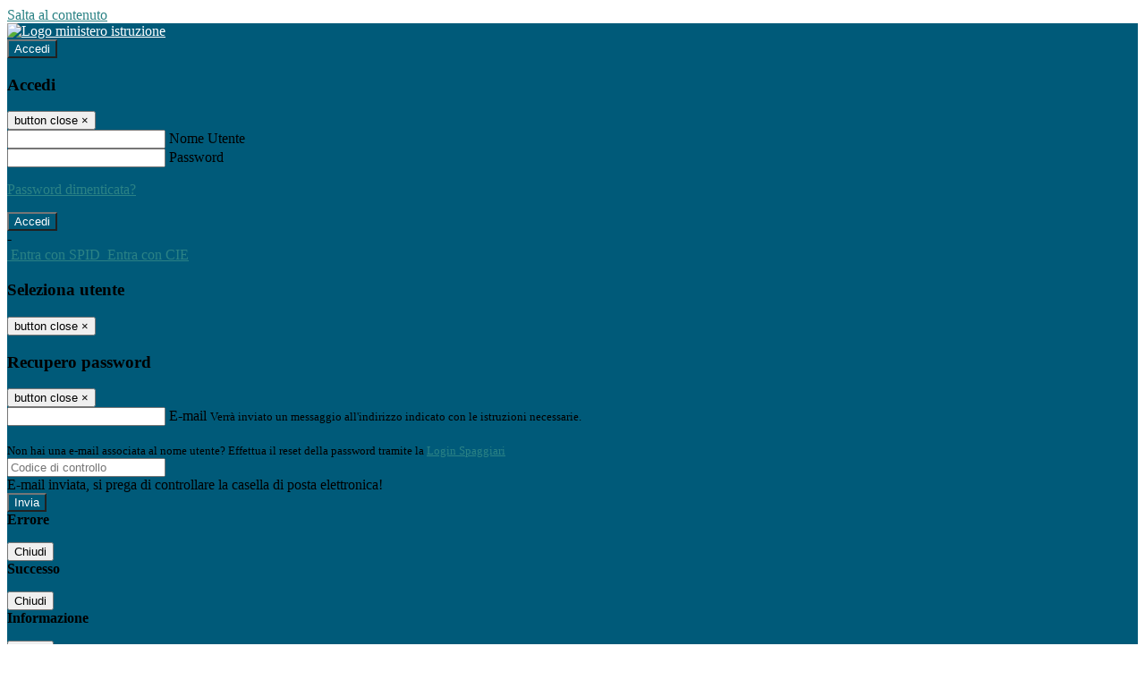

--- FILE ---
content_type: text/html; charset=UTF-8
request_url: https://www.isversari.edu.it/pagine/scrutini-primo-trimestre-2bs
body_size: 12402
content:

<!DOCTYPE html>
<html lang="it">
<head>
<title>Scrutini primo trimestre 2BS | ISTITUTO D&#039;ISTRUZIONE SUPERIORE IRIS VERSARI</title>
<meta http-equiv="Content-Type" content="text/html; charset=UTF-8">
<meta name="viewport" content="width=device-width, initial-scale=1, shrink-to-fit=no">
<meta name="title" content="Scrutini primo trimestre 2BS | ISTITUTO D&#039;ISTRUZIONE SUPERIORE IRIS VERSARI">
<meta name="description" content="Scrutini primo trimestre 2BS">
<meta name="keywords" content="">
<meta name="pvw-sede_codice" content="MIII0036">
<meta name="category" content="Education">


<meta property="og:locale" content="it">
<meta property="og:type" content="article">
<meta property="og:title" content="Scrutini primo trimestre 2BS">
<meta property="og:description" content="Scrutini primo trimestre 2BS">
<meta property="og:image" content="">



<link rel="icon" href="https://scaling.spaggiari.eu/MIII0036/favicon/5839.png&amp;rs=%2FtccTw2MgxYfdxRYmYOB6AaWDwig7Mjl0zrQBslusFLrgln8v1dFB63p5qTp4dENr3DeAajXnV%2F15HyhNhRR%2FG8iNdqZaJxyUtaPePHkjhBWQioJKGUGZCYSU7n9vRa%2FmjC9hNCI%2BhCFdoBQkMOnT4UzIQUf8IQ%2B8Qm0waioy5M%3D">
<link rel="apple-touch-icon" href="https://scaling.spaggiari.eu/MIII0036/favicon/5839.png&amp;rs=%2FtccTw2MgxYfdxRYmYOB6AaWDwig7Mjl0zrQBslusFLrgln8v1dFB63p5qTp4dENr3DeAajXnV%2F15HyhNhRR%2FG8iNdqZaJxyUtaPePHkjhBWQioJKGUGZCYSU7n9vRa%2FmjC9hNCI%2BhCFdoBQkMOnT4UzIQUf8IQ%2B8Qm0waioy5M%3D">

<link rel="stylesheet" href="/pvw2/css/bootstrap-italia.min.css?v=20260130">
<link rel="stylesheet" href="/pvw2/css/font-awesome.css?v=20260130">
<link rel="stylesheet" href="/pvw2/css/xfonts.css?v=20260130">
<link rel="stylesheet" href="/pvw2/css/common.css?v=20260130">
<link rel="stylesheet" href="/pvw2/css/spid.css?v=20260130">
<link rel="stylesheet" href="/commons/lib/jsx/jQuery/plugins/realperson/jquery.realperson.css?v=20260130">

<style>
body
{
font-family: 'Titillium';
background-color: #FFFFFF;
}



a, a:hover
{
color: #2B8285;
}

.form-check [type="checkbox"]:checked + label::after
{
border-color: #333;
background-color: #333;
color: #fff;
}

.login_bg
{
background-color: #005A79;
}

.login_text, .login_text:hover
{
color: #FFFFFF;
}

.logo_bg
{
background-color: #005A79;
}

.logo_text, .logo_text:hover
{
color: #FFFFFF;
}

.menu_bg
{
background-color: #2B8285;
}

.menu_text, .menu_text:hover
{
color: #FFFFFF;
}

.footer_bg
{
background-color: #005A79;
}

.footer_text, .footer_text:hover
{
color: #FFFFFF;
}

.primario_text, .primario_text:hover
{
color: #000000;
}

.secondario_text, .secondario_text:hover
{
color: #333333;
}


/*===================================================*/
/* Personalizzazione Sfondo Testata / Menù / Footer */
/*=================================================*/

.it-header-wrapper .it-header-slim-wrapper {
background: #005A79;
}

.it-header-slim-wrapper .it-header-slim-wrapper-content a {
color: #FFFFFF;
}

.it-header-slim-wrapper .it-header-slim-wrapper-content .modal a {
color: #2B8285;
}

.it-header-slim-wrapper .it-header-slim-wrapper-content a .icon {
fill: #FFFFFF;
}

.it-header-wrapper .it-header-center-wrapper {
background-color: #005A79!important;
}

.it-header-center-wrapper .it-header-center-content-wrapper .it-brand-wrapper a {
color: #FFFFFF;
}

.it-header-wrapper .it-header-navbar-wrapper {
background: #2B8285;
}

.navbar .navbar-collapsable .navbar-nav li a.nav-link {
color: #FFFFFF;
}

.navbar .navbar-collapsable .navbar-nav li a.nav-link.dropdown-toggle svg {
fill: #FFFFFF;
}

.it-header-wrapper .it-header-navbar-wrapper .custom-navbar-toggler svg
{
fill: #FFFFFF;
}



/*==========================================*/
/* Sezione Footer */
/*==========================================*/

.it-footer .it-footer-main {
background-color: #005A79;
}

.it-footer-main
{
font-family: "Titillium"!important;
color: #FFFFFF;
}

.it-footer-main h3{
color: #FFFFFF;
}

.it-footer-main a{
color: #FFFFFF;
}


/*==========================================*/
/* Login / Social */
/*==========================================*/

.it-header-slim-wrapper .it-header-slim-wrapper-content .header-slim-right-zone .it-access-top-wrapper button {
background: #005A79;
color: #FFFFFF;
}

.it-header-slim-wrapper .it-header-slim-wrapper-content .header-slim-right-zone .it-access-top-wrapper input {
background: #005A79;
color: #FFFFFF;
}

.it-header-slim-wrapper .it-header-slim-wrapper-content .header-slim-right-zone .it-access-top-wrapper button:hover {
background: #005A79;
}

.it-header-slim-wrapper .it-header-slim-wrapper-content .header-slim-right-zone .link-list-wrapper ul li a span {
color: #333;
}

.it-nav-wrapper .it-header-center-wrapper .it-header-center-content-wrapper .it-right-zone {
color: #FFFFFF;
}

.it-nav-wrapper .it-header-center-wrapper .it-header-center-content-wrapper .it-right-zone .it-socials ul .icon {
fill: #FFFFFF;
}

.it-nav-wrapper .it-header-center-wrapper .it-header-center-content-wrapper .it-right-zone .it-socials ul li a:hover .icon {
fill: #005A79;
}

img.avatar-profile {
border: 2px solid #005A79;
}

/*==========================================*/
/* Login Modal Form */
/*==========================================*/

.modal-dialog .modal-content .md-form label.active {
color: #005A79;
}

.modal-dialog .modal-content .btn.color-box {
color: #FFFFFF;
}

.modal-dialog .modal-content .color-box {
background: #005A79!important;
}

.modal-dialog .modal-content .btn .fab {
color: #005A79!important;
}


/*==========================================*/
/* Logo - Intestazione*/
/*==========================================*/
.it-brand-wrapper .testo_t1, .it-brand-wrapper .testo_t2, .it-brand-wrapper .testo_t3
{
font-family: 'Titillium';
color: #FFFFFF;
}


/*==========================================*/
/* Menu di navigazione*/
/*==========================================*/

.it-header-navbar-wrapper .link-list-wrapper ul li a span {
color: #000000!important;
}

.it-header-navbar-wrapper .link-list-wrapper ul li a:hover span {
color: #000000!important;
}

.it-header-wrapper .it-nav-wrapper .it-header-navbar-wrapper.sticky
{
background-color: #2B8285;
}

.navbar .dropdown-menu
{
background-color: #FFFFFF;
}

.navbar .dropdown-menu::before {
background-color: #FFFFFF;
}


/*==========================================*/
/* Sezione News */
/*==========================================*/

.sezione-notizie .card .card-body h3.card-title {
color: #000000;
}

.sezione-notizie a.read-more {
color: #333333;
}

.sezione-notizie .card .card-body h3 a {
color: #000000;
}

.sezione-notizie .card .card-body h3 a:hover {
color: #000000;
}

.sezione-notizie .card .card-body p {
font-family: "Titillium";
}

.sezione-notizie .card .card-body p {
color: #333333;
}

.sezione-notizie .card:hover
{
outline: 3px solid #2B8285;
}


/*==========================================*/
/* Sezione news a scorrimento */
/*==========================================*/

.sezione-scorrimento .card .card-body h3 a
{
color: #000000;
}


/*==========================================*/
/* Widgets */
/*==========================================*/

#amministrativo .sezione-ammin:hover
{
outline: 3px solid #2B8285;
}

.sezione-widgets .widget:hover, .sezione-widgets .widget-servizi:hover
{
outline: 3px solid #2B8285;
}


/*==========================================*/
/* Eventi */
/*==========================================*/

.planning-calendar {
font-family: "Titillium";
}

.planning-day-listed:focus {
background-color: #005A79;
}

.planning-day.planning-day-today {
background-color: #005A79;
}

.latest-news-feed .latest-news-feed-header{
background-color: #005A79;
color: #FFFFFF;
}

.latest-news-feed .latest-news-feed-body h3 a,
.latest-news-feed .latest-news-feed-body h3 a:hover{
color: #000000;
font-family: "Titillium";
}

.planning-day.planning-day-today .planning-day-num
{
color: #FFFFFF;
}

.planning-day.planning-day-listed.focus--mouse .planning-day-num
{
color: #FFFFFF;
}

.planning-day.planning-day-listed:focus .planning-day-num
{
color: #FFFFFF;
}

/*==========================================*/
/* Back to top */
/*==========================================*/

.back-to-top, .back-to-top:hover {
background: #005A79;
}

.icon-light {
fill: #FFFFFF !important;
}

/*==========================================*/
/* Breadcrumb & Bottone Scarica Visualizza */
/*==========================================*/

.breadcrumb-container .breadcrumb .breadcrumb-item.active a {
color: #000000;
}

.breadcrumb-container .breadcrumb .breadcrumb-item a {
color: #333;
}


.btn-warning {
color: #fff!important;
background-color: #005A79;
border-color: #005A79;
}

.btn-warning:hover {
color: #fff!important;
background-color: #3f3e3e;
border-color: #3f3e3e;
}

/*==========================================*/
/* Pagina Semplice */
/*==========================================*/

.contenuto-sito h1
{
color: #000000;
}

.contenuto-sito p a {
color: #2B8285;
}

/*==========================================*/
/* Gruppo di Pagine */
/*==========================================*/

.contenuto-sito .section-gruppo-pagina .content-index--menu ul.lv1 li.list-element.lv1>.media {
background-color: #005A79;
color: #FFFFFF!important;
border-bottom: 0px;
}

.contenuto-sito .section-gruppo-pagina .content-index--menu ul.lv1 li.list-element.lv1>.media a {
color: #FFFFFF!important;
border-bottom: 0px;
}


/*==========================================*/
/* Panoramica */
/*==========================================*/

.contenuto-sito.contenuto-panoramica .section_title
{
background: #2B8285;
}

.contenuto-sito.contenuto-panoramica h1, .contenuto-sito.contenuto-panoramica p
{
color: #FFFFFF;
}


/*==========================================*/
/* Schede / Servizi */
/*==========================================*/

.contenuto-schede-index .section_title
{
background: #2B8285;
}

.contenuto-schede-index .section_title h1, .contenuto-schede-index .section_title p
{
color: #FFFFFF;
}


/*==========================================*/
/* News */
/*==========================================*/
.contenuto-sito .pagina .card.card-big .flag-icon{
background: #005A79;
}

.contenuto-sito .pagina .card.border-left-card {
border-left: 5px solid #005A79;
}

.contenuto-sito .pagina .card.card-big .card-body p{
font-family: "Titillium",Geneva,Tahoma,sans-serif;
}


/*==========================================*/
/* Amministrazione / Albo */
/*==========================================*/

.amministrazione-trasparente .indice .categorie li.categorie-item.titolo_trasparenza {
background-color: #005A79!important;
}

.amministrazione-trasparente .indice .categorie li.categorie-item.titolo_trasparenza label{
color: #FFFFFF!important;
}

.amministrazione-trasparente .indice .categorie li.categorie-item.oggetto_trasparenza a{
color: #000000;
}

.badge-light{
color: #FFFFFF;
background-color: #005A79;
}

/* Colonna DX*/

.amministrazione-trasparente .trasparenza-content .tabella-ricerca .search-table2 button{
border: 1px solid #ddd;
background: #fff;
}

.amministrazione-trasparente .trasparenza-content #box-search {
border: 1px solid #ddd;
background: #fff;
}

.amministrazione-trasparente .trasparenza-content #box-categoria {
border: 1px solid #ddd;
background: #fff;
}

.amministrazione-trasparente .trasparenza-content #box-search .form_sez_trasparenza {
color: #767676!important;
}

.amministrazione-trasparente .trasparenza-content #box-categoria .select_trasparenza {
color: #333333;
}


/*==========================================*/
/* Pagina Speciale 1 */
/*==========================================*/

.tabella-standard #testata-tabella, .tabella-standard2 #testata-tabella
{
background:#005A79;
color:#FFFFFF;
}

table .odd{
background:#f9f9f9;
}
table .even{
background:#eee;
}

.tabella #testata-tabella{
background:#005A79;
color:white;
}

.tabella td, .tabella th{
border: 1px solid #fff;
}

span.orari-precise {
color: #333;
}

span.docente-attivo {
color: #333;
}

#serbatoio-pon #testata-serbatoio {
background:#005A79;
color:white;
}

#serbatoio-pon td, #serbatoio-pon th{
border: 1px solid #ccc;
}

/*==========================================*/
/* Pagina Speciale 2: Galleria Video; */
/*==========================================*/

.contenuto-sito .boxvideo {
background-color: #eee;
}

.contenuto-sito .box-video{
background: #fff;
box-shadow: 0 1px 1px rgba(0, 0, 0, 0.15);
}

.video-card-slide .it-video-card-slide {
border: 1px solid #e3e4e6;
}

.video-card-slide .it-video-card-slide .owl-nav button{
background-color: #005A79;
color: #fff;
}

.video-card-slide .it-video-card-slide .owl-dots .owl-dot {
background: #005A79;
}

/*==========================================*/
/* Pagina Speciale 3: Contatti */
/*==========================================*/

.sezione-contatti {
border: 1px solid #e3e3e3;
background-color: #f5f5f5;
}

.sezione-contatti .contact-dati .unico-info p{
color: #000000;
}

.sezione-contatti .contact-dati .unico-info a{
color: #000;
}

.sezione-contatti .card:after {
background-color: #fff;
}

.sezione-contatti .title-contact h3 {
color: #000000;
}

.sezione-contatti .form-group .input-group-text {
color: #495057;
background-color: #e9ecef;
border: 1px solid #ced4da;
border-radius: .25rem;
}

.sezione-contatti .form-group .input-group input {
border-top: 1px solid #f5f5f5;
}

.sezione-contatti .card-body .send-button .btn-rounded {
color: #333333;
background-color: #005A79;
}

/* ---------------------------*/

.sezione-informazione-scuola {
border: 1px solid #e3e3e3;
background-color: #f5f5f5;
}

.sezione-informazione-scuola #tabelle-orari {
background-color: #fff;
}

.sezione-informazione-scuola #tabelle-orari td {
border: 1px solid#ccc;
}

.sezione-informazione-scuola .nota-bene a {
color: #000000;
}


/*==========================================*/
/* Varie */
/*==========================================*/

.rssmaintitle
{
background-color: #005A79;
color: #FFFFFF;
}

.rsstitle
{
color: #000000;
}

.rsstext
{
color: #333333;
}

:focus:not(.focus--mouse):not([data-focus-mouse="true"]) {
border-color: #2B8285 !important;
box-shadow: 0 0 0 2px #2B8285 !important;
outline: 0 !important;
}


/*==========================================*/
/* MEDIA QUERIES */
/*==========================================*/

@media (max-width: 1200px) and (min-width: 992px){

}

@media (max-width: 991px) and (min-width: 768px){
.it-header-wrapper .it-header-navbar-wrapper {
background: none;
color: #FFFFFF;
}

img.avatar-profile {
border: 2px solid #005A79;
}

.navbar .navbar-collapsable .menu-wrapper {
background-color: #2B8285;
}

.navbar .navbar-collapsable .navbar-nav li a.nav-link {
color: #FFFFFF;
}

.it-header-navbar-wrapper .link-list-wrapper ul li h3 {
color: #FFFFFF;
}

.navbar .navbar-collapsable .navbar-nav li a.nav-link.dropdown-toggle svg {
fill: #FFFFFF;
}

.it-header-navbar-wrapper .link-list-wrapper ul li a span {
color: #000000!important;
}

.it-header-navbar-wrapper .link-list-wrapper ul li a:hover span {
color: #000000!important;
}

.amministrazione-trasparente .trasparenza-content #box-categoria .select_trasparenza {
color: #333333;
}
}

@media (max-width: 767px) and (min-width: 408px){
}

@media (max-width: 767px){
.it-header-wrapper .it-header-navbar-wrapper {
background: none;
color: #FFFFFF;
}

img.avatar-profile {
border: 2px solid #005A79;
}

.navbar .navbar-collapsable .menu-wrapper {
background-color: #2B8285;
}

.navbar .navbar-collapsable .navbar-nav li a.nav-link {
color: #FFFFFF;
}


.it-header-navbar-wrapper .link-list-wrapper ul li h3 {
color: #FFFFFF;
}

.navbar .navbar-collapsable .navbar-nav li a.nav-link.dropdown-toggle svg {
fill: #FFFFFF;
}

.it-header-navbar-wrapper .link-list-wrapper ul li a span {
color: #000000!important;
}

.it-header-navbar-wrapper .link-list-wrapper ul li a:hover span {
color: #000000!important;
}

.video-card-slide .it-video-card-slide {
border: 1px solid #e3e4e6;
}
}
</style>




<link rel="stylesheet" href="/pvw2/css/fotorama.css?v=20260130">
<!-- <link rel="stylesheet" href="/pvw2/lib/js/jstree/themes/default/style.min.css"> -->





<!-- matomo:na -->

</head>


<body>
<a class="skip-link screen-reader-text" href="#maincontent">Salta al contenuto</a>
<header class="it-header-wrapper">
<div class="it-header-slim-wrapper">
<div class="container">
<div class="row">
<div class="col-12">
<div class="it-header-slim-wrapper-content">
<div class="nav-mobile">

<a href="https://www.miur.gov.it/" target="_blank" title="Link ministero istruzione"><img src="/pvw2/img/logo-ministero.png" class="img-ministero" alt="Logo ministero istruzione"></a>


</div>
<!-- Sezione Autenticazione / Scelta Lingua -->
<div class="header-slim-right-zone">
<!-- multilang space -->

<div class="it-access-top-wrapper">

<button class="btn btn-primary btn-sm" data-toggle="modal" data-target="#LoginModalForm"><i aria-hidden="true" class="fa fa-user-circle"></i> Accedi</button>


</div>
</div>

<!-- Modal cerca -->

<div class="modal fade" id="searchModal" tabindex="-1" role="dialog" aria-labelledby="searchModalTitle" style="display: none;" aria-hidden="true">
<div class="modal-dialog" role="document">
<div class="modal-content">
<form role="search" action="/cerca">
<div class="modal-header-fullsrc">
<div class="container">
<div class="row">
<div class="col-11">
<h2 class="modal-title" id="searchModalTitle">
Cerca
</h2>
</div>
<div class="col-1 pt-xl-3 pt-2">
<button type="button" class="close" data-dismiss="modal" aria-label="Chiudi ricerca" aria-hidden="false">
<svg class="icon">
<use xlink:href="/pvw2/img/sprite.svg#it-close-big"></use>
</svg>
</button>
</div>
</div>
</div>
</div>
<div class="modal-body-search">
<div class="container">
<div class="row" aria-hidden="false">
<div class="col-lg-12 col-md-12 col-sm-12">
<div class="form-group">
<div class="input-group">
<label for="cerca-txt" class="sr-only active">Cerca</label>
<input type="hidden" name="tipo" value="cerca">
<input type="text" name="cerca_sito" class="form-control" id="cerca-txt" placeholder="Cerca nel sito" data-element="search-modal-input">
<div class="input-group-append">
<button type="submit" class="btn btn-secondary mt-2" data-element="search-submit">Cerca</button>
</div>
</div>
</div>
</div>
</div>
<div class="row">
<div class="col-12">

</div>
</div>
</div>
</div>
</form>
</div>
</div>
</div>


<!-- /Modal cerca -->

<!-- Modal Login -->
<div class="modal fade" id="LoginModalForm" tabindex="-1" role="dialog" aria-labelledby="myModalLabel" aria-hidden="true">
<div class="modal-dialog" role="document">
<div class="modal-content login-form">
<div class="modal-testata text-center">
<h3 class="modal-title w-100 dark-grey-text font-weight-bold my-3" id="myModalLabel"><strong>Accedi</strong></h3>
<button type="button" class="close" data-dismiss="modal" aria-label="Close"><span class="sr-only">button close</span>
<span aria-hidden="true">&times;</span>
</button>
</div>
<div class="modal-body mx-4">
<div class="md-form mb-5">
<input type="email" id="accedi-mail" class="form-control validate">
<label data-error="wrong" data-success="right" for="accedi-mail">Nome Utente</label>
</div>
<div class="md-form pb-3">
<input type="password" id="accedi-pwd" class="form-control validate">
<label data-error="wrong" data-success="right" for="accedi-pwd">Password</label>
<p class="font-small color-text d-flex justify-content-end"><a href="#" class="color-text ml-1 pwd-reset">Password dimenticata?</a></p>
</div>
<div class="md-form pb-1">
<div class="alert alert-danger accedi-error d-none" role="alert">

</div>
</div>
<div class="text-center mb-3">
<input type="button" value="Accedi" class="btn color-box btn-block btn-rounded z-depth-1a btn-accedi"/>
</div>
<div class="text-center mb-3">
-
</div>
<div class="text-center mb-3">
<a href="#" class="spid_btn italia-it-button italia-it-button-size-m button-spid" aria-haspopup="true" aria-expanded="false"
onclick="window.location.href='https://web.spaggiari.eu/home/app/default/loginsp.php?act=spidLoginPV&custcode=MIII0036&fin=https%3A%2F%2Fwww.isversari.edu.it%2Fpvw2%2Fapp%2Fdefault%2Fpvwauthspid.php%3Fact%3DloginSPID%26rel%3DaHR0cHM6Ly93d3cuaXN2ZXJzYXJpLmVkdS5pdC9wYWdpbmUvc2NydXRpbmktcHJpbW8tdHJpbWVzdHJlLTJicw%3D%3D'">
<span class="italia-it-button-icon">
<img src="/home/img/spid_btn/spid-ico-circle-bb.svg" onerror="this.src='/home/img/spid_btn/spid-ico-circle-bb.png'; this.onerror=null;" alt="" />
</span>
<span class="italia-it-button-text">Entra con SPID</span>
</a>
<a href="#" class="spid_btn italia-it-button italia-it-button-size-m button-spid" aria-haspopup="true" aria-expanded="false"
onclick="window.location.href='https://web.spaggiari.eu/home/app/default/loginsp.php?act=spidLoginPV&custcode=MIII0036&fin=https%3A%2F%2Fwww.isversari.edu.it%2Fpvw2%2Fapp%2Fdefault%2Fpvwauthspid.php%3Fact%3DloginSPID%26rel%3DaHR0cHM6Ly93d3cuaXN2ZXJzYXJpLmVkdS5pdC9wYWdpbmUvc2NydXRpbmktcHJpbW8tdHJpbWVzdHJlLTJicw%3D%3D'">
<span class="italia-it-button-icon">
<img src="/home/img/cie-graphics-master/SVG/Logo_CIE_ID.svg" onerror="this.src='/home/img/cie-graphics-master/PNG/entra con cie.png'; this.onerror=null;" alt="" />
</span>
<span class="italia-it-button-text">Entra con CIE</span>
</a>
</div>
</div>
</div>
</div>
</div>
<!-- /Modal Login -->

<!-- Modal selezione utente -->
<div class="modal fade" id="UserSelectModalForm" tabindex="-1" role="dialog" aria-labelledby="myModalLabel2" aria-hidden="true">
<div class="modal-dialog" role="document">
<div class="modal-content login-form">
<div class="modal-testata text-center">
<h3 class="modal-title w-100 dark-grey-text font-weight-bold my-3" id="myModalLabel2"><strong>Seleziona utente</strong></h3>
<button type="button" class="close" data-dismiss="modal" aria-label="Close"><span class="sr-only">button close</span>
<span aria-hidden="true">&times;</span>
</button>
</div>
<div class="modal-body mx-4">

</div>
</div>
</div>
</div>
<!-- /Modal selezione utente -->

<!-- Modal pwd dimenticata -->
<div class="modal fade" id="ForgotPwdModalForm" tabindex="-1" role="dialog" aria-labelledby="myModalLabel3" aria-hidden="true">
<div class="modal-dialog" role="document">
<div class="modal-content login-form">
<div class="modal-testata text-center">
<h3 class="modal-title w-100 dark-grey-text font-weight-bold my-3" id="myModalLabel3"><strong>Recupero password</strong></h3>
<button type="button" class="close" data-dismiss="modal" aria-label="Close"><span class="sr-only">button close</span>
<span aria-hidden="true">&times;</span>
</button>
</div>
<div class="modal-body mx-4">
<form id="pvw-reminder-form">
<div class="md-form pb-3">
<input type="email" id="forgot-mail" name="eml" class="form-control validate">
<label data-error="wrong" data-success="right" for="forgot-mail">E-mail</label>
<small>Verrà inviato un messaggio all'indirizzo indicato con le istruzioni necessarie.</small><br><br>
<small>Non hai una e-mail associata al nome utente? Effettua il reset della password tramite la
<a href="https://web.spaggiari.eu" target="_blank">Login Spaggiari</a></small>
</div>
<div class="md-form pb-1">
<input type="text" name="captcha" class="captcha" placeholder="Codice di controllo">
</div>
<div class="md-form pb-1">
<div class="alert alert-success reset-success d-none" role="alert">
E-mail inviata, si prega di controllare la casella di posta elettronica!
</div>
</div>
<div class="md-form pb-1">
<div class="alert alert-danger reset-error d-none" role="alert">

</div>
</div>
<div class="text-center mb-3">
<input type="hidden" value="akRSPWRQ" name="a">
<input type="button" value="Invia" class="btn color-box btn-block btn-rounded z-depth-1a btn-reminder"/>
</div>
</form>
</div>
</div>
</div>
</div>
<!-- /Modal pwd dimenticata -->

<!-- Modal vari -->
<div class="modal fade" tabindex="-1" role="dialog" id="error-modal" data-backdrop="static" data-keyboard="false">
<div class="modal-dialog modal-dialog-centered" role="document">
<div class="modal-content">
<div class="modal-header">
<span class="modal-title"><strong>Errore</strong></span>
</div>
<div class="modal-body">
<div class="row">
<div class="col-12 text-center mt-1">
<i aria-hidden="true" class="fas fa-times-circle error-modal-icon"></i>
<p class="error-modal-text text-center mt-2 mb-0"></p>
</div>
</div>
</div>
<div class="modal-footer">
<button type="button" class="btn btn-secondary btn-azione" data-dismiss="modal">Chiudi</button>
</div>
</div>
</div>
</div>
<div class="modal fade" tabindex="-1" role="dialog" id="ok-modal" data-backdrop="static" data-keyboard="false">
<div class="modal-dialog modal-dialog-centered" role="document">
<div class="modal-content">
<div class="modal-header">
<span class="modal-title"><strong>Successo</strong></span>
</div>
<div class="modal-body">
<div class="row">
<div class="col-12 text-center mt-1">
<i aria-hidden="true" class="fas fa-check-circle ok-modal-icon"></i>
<p class="ok-modal-text text-center mt-2 mb-0"></p>
</div>
</div>
</div>
<div class="modal-footer">
<button type="button" class="btn btn-secondary btn-azione" data-dismiss="modal">Chiudi</button>
</div>
</div>
</div>
</div>
<div class="modal fade" tabindex="-1" role="dialog" id="info-modal" data-backdrop="static" data-keyboard="false">
<div class="modal-dialog modal-dialog-centered" role="document">
<div class="modal-content">
<div class="modal-header">
<span class="modal-title"><strong>Informazione</strong></span>
</div>
<div class="modal-body">
<div class="row">
<div class="col-12 text-center mt-1">
<i aria-hidden="true" class="fas fa-info-circle info-modal-icon"></i>
<p class="info-modal-text text-center mt-2 mb-0"></p>
</div>
</div>
</div>
<div class="modal-footer">
<button type="button" class="btn btn-secondary btn-azione" data-dismiss="modal">Chiudi</button>
</div>
</div>
</div>
</div>
<div class="modal fade" tabindex="-1" role="dialog" id="loading-modal" data-backdrop="static" data-keyboard="false">
<div class="modal-dialog modal-dialog-centered" role="document">
<div class="modal-content">
<div class="modal-header">
<span class="modal-title" style="font-weight:bold">Attendere...</span>
</div>
<div class="modal-body">
<div class="row">
<div class="col-12 text-center py-5 px-5">
<div class="d-flex justify-content-center">
<div class="spinner-border" role="status"></div>
</div>
Attendere il completamento dell'operazione...
</div>
</div>
</div>
</div>
</div>
</div>
<div class="modal fade" id="sp-event-modal" tabindex="-1" role="dialog" aria-hidden="true">
<div class="modal-dialog modal-xl" role="document">
<div class="modal-content">
<div class="modal-body mx-4">

</div>
<div class="modal-footer">
<div class="btn-modal-fixed-top-right">
<button type="button" class="btn btn-outline-secondary btn-modal-close" data-dismiss="modal" data-tooltip="tooltip" title="Chiudi">
<span class="sr-only">Chiudi</span>
<svg class="icon">
<use xlink:href="/pvw2/img/sprite.svg#it-close-big"></use>
</svg>
</button>
</div>
</div>
</div>
</div>
</div>
<div class="modal fade" id="content-modal" tabindex="-1" role="dialog" aria-hidden="true">
<div class="modal-dialog modal-xl" role="document">
<div class="modal-content">
<div class="modal-body">

</div>
<div class="modal-footer">
<div class="btn-modal-fixed-top-right">
<button type="button" class="btn btn-outline-secondary btn-modal-close" data-dismiss="modal" data-tooltip="tooltip" title="Chiudi">
<span class="sr-only">Chiudi</span>
<svg class="icon">
<use xlink:href="/pvw2/img/sprite.svg#it-close-big"></use>
</svg>
</button>
</div>
</div>
</div>
</div>
</div>
<div class="modal fade" id="confirm-modal" tabindex="-1" role="dialog" aria-hidden="true">
<div class="modal-dialog modal-dialog-centered" role="document">
<div class="modal-content">
<div class="modal-header">
<span class="modal-title" style="font-weight:bold">Conferma</span>
</div>
<div class="modal-body">
<div class="confirm-modal-text"></div>
</div>
<div class="modal-footer">
<button type="button" class="btn btn-secondary" data-dismiss="modal">Annulla</button>
<button type="button" class="btn btn-primary" data-dismiss="modal">Conferma</button>
</div>
</div>
</div>
</div>
<!-- /Modal vari -->
</div>
</div>
</div>
</div>
</div>
<div class="it-nav-wrapper">
<div class="it-header-center-wrapper">
<div class="container">
<div class="row">
<div class="col-12">
<div class="it-header-center-content-wrapper">
<div class="it-brand-wrapper">
<a href="/" title="Torna alla homepage">

<div>
<span class="media">
<img class="align-self-center logo_scuola" src="https://scaling.spaggiari.eu/MIII0036/logo/921.png&amp;rs=%2FtccTw2MgxYfdxRYmYOB6HjkoZcUOGTiYi6QRxuVV5sOGTp63rmnr%2BRTYVh7%2BFO%2FGwXtspJHA9p4BXfBXCcE%2BNfMTv1f63V8Ma7anOoEpmr1vY686jQADlCXWoD41fhLPKDeb5KzEXlN3xj5VLED2HK76ruGkCrzhAMWUaH%2BXdg%3D" alt="ISTITUTO D&#039;ISTRUZIONE SUPERIORE IRIS VERSARI">

<span class="media-body ml-2 text-truncate">
<span class="testo_t1">Istituto di Istruzione Superiore Statale&nbsp;</span>
<span class="testo_t2">IRIS VERSARI&nbsp;</span>
<span class="testo_t3">Liceo Scientifico • Liceo delle Scienze Umane • Istituto Tecnico Economico&nbsp;</span>
</span>


</span>
</div>


</a>
</div>
<div class="it-right-zone">
<div class="it-search-wrapper">
<div class="hidden-xs search" style="float:right;">
<div class="pull-right">
<span class="input-group-btn">
<button class="btn-search search-link rounded-icon" type="button" data-toggle="modal" data-target="#searchModal" aria-label="Apri ricerca" data-element="search-modal-button">
<svg class="icon">
<use xlink:href="/pvw2/img/sprite.svg#it-search"></use>
</svg>
</button>
</span>
</div>
</div>
</div>
</div>
</div>
</div>
</div>
</div>
</div>


<div id="navigation-bar" class="it-header-navbar-wrapper">
<div class="container">
<div class="row">
<div class="col-12">
<nav class="navbar navbar-expand-lg has-megamenu" aria-label="Menu principale">
<button class="custom-navbar-toggler" type="button" aria-controls="nav10" aria-expanded="false" aria-label="Toggle navigation" data-target="#nav10">
<svg class="icon">
<use xlink:href="/pvw2/img/sprite.svg#it-burger"></use>
</svg>
</button>
<div class="navbar-collapsable" id="nav10">
<div class="overlay"></div>
<div class="close-div sr-only">
<button class="btn close-menu" type="button"><span class="it-close"></span>close</button>
</div>
<div class="menu-wrapper">
<ul class="navbar-nav" data-element="menu">

<li class="nav-item">
<a class="nav-link" href="/pagine/contatti" target="_self">
<span>Dove siamo</span>
</a>
</li>


<li class="nav-item">
<a class="nav-link" href="/pagine/iris-versari" target="_self">
<span>Iris Versari</span>
</a>
</li>


<li class="nav-item dropdown">
<a class="nav-link dropdown-toggle" href="#" data-toggle="dropdown" aria-expanded="false">
<span>Istituto</span>
<svg class="icon icon-xs">
<use xlink:href="/pvw2/img/sprite.svg#it-expand"></use>
</svg>
</a>

<div class="dropdown-menu">
<div class="link-list-wrapper">
<ul class="link-list" data-element="custom-submenu">

<li>
<a class="list-item" href="/pagine/segreteria" target="_self" >
<span>Segreteria</span>
</a>
</li>


<li>
<a class="list-item" href="/pagine/indirizzi-di-studio" target="_self" >
<span>Indirizzi di studio</span>
</a>
</li>


<li>
<a class="list-item" href="/pagine/dirigente-scolastico-1" target="_self" >
<span>Dirigente Scolastico</span>
</a>
</li>


<li>
<a class="list-item" href="/pagine/reti" target="_self" >
<span>Reti</span>
</a>
</li>


<li>
<a class="list-item" href="/pagine/organigramma---funzionigramma" target="_self" >
<span>Organigramma - Funzionigramma</span>
</a>
</li>


<li>
<a class="list-item" href="/pagine/offerta-formativa" target="_self" >
<span>Offerta formativa e PTOF</span>
</a>
</li>


<li>
<a class="list-item" href="/pagine/regolamento-distituto" target="_self" >
<span>Regolamenti scolastici</span>
</a>
</li>


<li>
<a class="list-item" href="/pagine/staff-del-dirigente-scolastico" target="_self" >
<span>Staff del Dirigente Scolastico</span>
</a>
</li>


</ul>
</div>
</div>
</li>


<li class="nav-item dropdown">
<a class="nav-link dropdown-toggle" href="#" data-toggle="dropdown" aria-expanded="false">
<span>Didattica</span>
<svg class="icon icon-xs">
<use xlink:href="/pvw2/img/sprite.svg#it-expand"></use>
</svg>
</a>

<div class="dropdown-menu">
<div class="link-list-wrapper">
<ul class="link-list" data-element="teaching-submenu">

<li>
<a class="list-item" href="/pagine/calendario-scolastico-as-20232024" target="_self" >
<span>Calendario scolastico 2025/2026</span>
</a>
</li>


<li>
<a class="list-item" href="/pagine/orario-lezioni" target="_self" >
<span>Orario lezioni 2025/2026</span>
</a>
</li>


<li>
<a class="list-item" href="/pagine/orari-delle-lezioni-docenti" target="_self" >
<span>Orario docenti 2025/2026</span>
</a>
</li>


<li>
<a class="list-item" href="/pagine/piani-di-lavoro" target="_self" >
<span>Piani di lavoro dei docenti</span>
</a>
</li>


<li>
<a class="list-item" href="/pagine/saperi-di-asse" target="_self" >
<span>Saperi di asse e saperi minimi</span>
</a>
</li>


<li>
<a class="list-item" href="/pagine/tutor-e-coordinatori" target="_self" >
<span>Coordinatori di classe</span>
</a>
</li>


<li>
<a class="list-item" href="/pagine/piano-annuale-delle-attivit" target="_self" >
<span>Piano annuale delle attività</span>
</a>
</li>


<li>
<a class="list-item" href="/pagine/curricola-verticali" target="_self" >
<span>Curricola Verticali</span>
</a>
</li>


<li>
<a class="list-item" href="/pagine/mailing-list-attive" target="_self" >
<span>Mailing list attive</span>
</a>
</li>


<li>
<a class="list-item" href="/pagine/tutor-classi-prime" target="_self" >
<span>Tutor classi prime</span>
</a>
</li>


<li>
<a class="list-item" href="/pagine/ricevimento-parenti-1" target="_self" >
<span>Ricevimento parenti</span>
</a>
</li>


<li>
<a class="list-item" href="/libri-di-testo" target="_self" >
<span>Libri di testo</span>
</a>
</li>


</ul>
</div>
</div>
</li>


<li class="nav-item dropdown">
<a class="nav-link dropdown-toggle" href="#" data-toggle="dropdown" aria-expanded="false">
<span>Modulistica</span>
<svg class="icon icon-xs">
<use xlink:href="/pvw2/img/sprite.svg#it-expand"></use>
</svg>
</a>

<div class="dropdown-menu">
<div class="link-list-wrapper">
<ul class="link-list" data-element="custom-submenu">

<li>
<a class="list-item" href="/pagine/modulistica-genitori-1" target="_self" >
<span>Modulistica genitori</span>
</a>
</li>


<li>
<a class="list-item" href="/pagine/modulistica-studenti-2" target="_self" >
<span>Modulistica studenti</span>
</a>
</li>


<li>
<a class="list-item" href="/pagine/modulistica-docenti-e-ata-1" target="_self" >
<span>Modulistica docenti</span>
</a>
</li>


<li>
<a class="list-item" href="/pagine/modulistica-ata" target="_self" >
<span>Modulistica ATA</span>
</a>
</li>


<li>
<a class="list-item" href="/pagine/modulistica-ex-studenti" target="_self" >
<span>Modulistica ex studenti</span>
</a>
</li>


<li>
<a class="list-item" href="/pagine/modulistica-pcto" target="_self" >
<span>Modulistica ASL</span>
</a>
</li>


</ul>
</div>
</div>
</li>


<li class="nav-item dropdown">
<a class="nav-link dropdown-toggle" href="#" data-toggle="dropdown" aria-expanded="false">
<span>Orientamento</span>
<svg class="icon icon-xs">
<use xlink:href="/pvw2/img/sprite.svg#it-expand"></use>
</svg>
</a>

<div class="dropdown-menu">
<div class="link-list-wrapper">
<ul class="link-list" data-element="custom-submenu">

<li>
<a class="list-item" href="/pagine/orientamento-in-entrata-2" target="_self" >
<span>Orientamento in entrata</span>
</a>
</li>


<li>
<a class="list-item" href="/pagine/orientamento-in-uscita-2" target="_self" >
<span>Orientamento in uscita</span>
</a>
</li>


</ul>
</div>
</div>
</li>


<li class="nav-item dropdown">
<a class="nav-link dropdown-toggle" href="#" data-toggle="dropdown" aria-expanded="false">
<span>Alternanza Scuola Lavoro</span>
<svg class="icon icon-xs">
<use xlink:href="/pvw2/img/sprite.svg#it-expand"></use>
</svg>
</a>

<div class="dropdown-menu">
<div class="link-list-wrapper">
<ul class="link-list" data-element="custom-submenu">

<li>
<a class="list-item" href="/pagine/proposte-pcto" target="_self" >
<span>Proposte ASL</span>
</a>
</li>


<li>
<a class="list-item" href="/pagine/pcto-liceo-scientifico-tradizionale" target="_self" >
<span>ASL Liceo scientifico tradizionale</span>
</a>
</li>


<li>
<a class="list-item" href="/pagine/pcto-liceo-scientifico-opzione-scienze-applicate" target="_self" >
<span>ASL Liceo scientifico opzione Scienze applicate</span>
</a>
</li>


<li>
<a class="list-item" href="/pagine/pcto-liceo-delle-scienze-umane-1" target="_self" >
<span>ASL Liceo delle Scienze Umane</span>
</a>
</li>


<li>
<a class="list-item" href="/pagine/pcto-istituto-tecnico-1" target="_self" >
<span>ASL Istituto tecnico</span>
</a>
</li>


</ul>
</div>
</div>
</li>


<li class="nav-item dropdown">
<a class="nav-link dropdown-toggle" href="#" data-toggle="dropdown" aria-expanded="false">
<span>Internazionalizzazione</span>
<svg class="icon icon-xs">
<use xlink:href="/pvw2/img/sprite.svg#it-expand"></use>
</svg>
</a>

<div class="dropdown-menu">
<div class="link-list-wrapper">
<ul class="link-list" data-element="custom-submenu">

<li>
<a class="list-item" href="/pagine/certificazioni-di-lingua-inglese" target="_self" >
<span>Certificazione di lingua inglese</span>
</a>
</li>


<li>
<a class="list-item" href="/pagine/erasmus-" target="_self" >
<span>Erasmus+</span>
</a>
</li>


<li>
<a class="list-item" href="/pagine/stage-linguistici" target="_self" >
<span>Stage linguistici</span>
</a>
</li>


<li>
<a class="list-item" href="/pagine/mobilit-internazionale" target="_self" >
<span>Mobilità internazionale alunni</span>
</a>
</li>


<li>
<a class="list-item" href="/pagine/piccola-biblioteca-internazionale-agatha-christie" target="_self" >
<span>Piccola Biblioteca Internazionale &quot;Agatha Christie&quot;</span>
</a>
</li>


</ul>
</div>
</div>
</li>


<li class="nav-item dropdown">
<a class="nav-link dropdown-toggle" href="#" data-toggle="dropdown" aria-expanded="false">
<span>Attività extrascolastiche</span>
<svg class="icon icon-xs">
<use xlink:href="/pvw2/img/sprite.svg#it-expand"></use>
</svg>
</a>

<div class="dropdown-menu">
<div class="link-list-wrapper">
<ul class="link-list" data-element="custom-submenu">

<li>
<a class="list-item" href="/pvw2/app/default/index.php?id=2623&amp;tipo=pagine&amp;" target="_self" >
<span>Attività sportive</span>
</a>
</li>


<li>
<a class="list-item" href="/pagine/un-altro-anno-di-wedebateweversari-1" target="_self" >
<span>Debate</span>
</a>
</li>


<li>
<a class="list-item" href="/pagine/campionati-italiani-di-informatica" target="_self" >
<span>Gare, Olimpiadi e premiazioni</span>
</a>
</li>


<li>
<a class="list-item" href="/pvw2/app/default/index.php?id=2626&amp;tipo=pagine&amp;" target="_self" >
<span>Laboratori e corsi pomeridiani</span>
</a>
</li>


<li>
<a class="list-item" href="/pagine/laboratorio-teatrale" target="_self" >
<span>Laboratorio teatrale</span>
</a>
</li>


<li>
<a class="list-item" href="/pagine/mostre" target="_self" >
<span>Mostre, eventi ed iniziative</span>
</a>
</li>


<li>
<a class="list-item" href="/pagine/robotica-1" target="_self" >
<span>Robotica</span>
</a>
</li>


</ul>
</div>
</div>
</li>


<li class="nav-item">
<a class="nav-link" href="/pagine/pago-in-rete--comunicazioni-e-informativa-privacy" target="_self">
<span>Pago PA</span>
</a>
</li>


<li class="nav-item dropdown">
<a class="nav-link dropdown-toggle" href="#" data-toggle="dropdown" aria-expanded="false">
<span>About us</span>
<svg class="icon icon-xs">
<use xlink:href="/pvw2/img/sprite.svg#it-expand"></use>
</svg>
</a>

<div class="dropdown-menu">
<div class="link-list-wrapper">
<ul class="link-list" data-element="custom-submenu">

<li>
<a class="list-item" href="/pagine/study-support" target="_self" >
<span>Study support</span>
</a>
</li>


<li>
<a class="list-item" href="/pagine/human-sciences-lab" target="_self" >
<span>Human Sciences Lab</span>
</a>
</li>


<li>
<a class="list-item" href="/pagine/erasmus" target="_self" >
<span>Erasmus+</span>
</a>
</li>


<li>
<a class="list-item" href="/pagine/world-no-tobacco-day" target="_self" >
<span>World No Tobacco Day</span>
</a>
</li>


<li>
<a class="list-item" href="/pagine/ielts-test" target="_self" >
<span>IELTS Test</span>
</a>
</li>


<li>
<a class="list-item" href="/pagine/mini-stay-in-bray" target="_self" >
<span>Mini-stay in Bray</span>
</a>
</li>


<li>
<a class="list-item" href="/pagine/free-psychological-support-service" target="_self" >
<span>Free Psychological Support Service</span>
</a>
</li>


<li>
<a class="list-item" href="/pagine/the-international-day-for-the-elimination-of-violence-against-women" target="_self" >
<span>The International Day for the Elimination of Violence Against Women</span>
</a>
</li>


<li>
<a class="list-item" href="/pagine/tonias-voice-fights-violence-against-women" target="_self" >
<span>Tonia’s voice fights violence against women</span>
</a>
</li>


</ul>
</div>
</div>
</li>


</ul>
<div class="it-search-wrapper">
<div class="hidden-desk search" style="float:left;">
<div class="pull-right">
<form class="navbar-right" role="search" action="/cerca">
<div class="input-group search-shadow">
<label for="cerca-mobile" class="sr-only">Campo di ricerca per le pagine del sito</label>
<input type="hidden" name="tipo" value="cerca">
<input id="cerca-mobile" type="text" name="cerca_sito" class="form-control" placeholder="Cerca nel sito">
<span class="input-group-btn">
<button class="btn-search search-link rounded-icon" type="submit">
<svg class="icon">
<use xlink:href="/pvw2/img/sprite.svg#it-search"></use>
</svg>
</button>
</span>
</div>
</form>
</div>
</div>
</div>
</div>
</div>
</nav>
</div>
</div>
</div>
</div>


</div>
</header>


<main class="container pb-4 px-4 sfondo-pagina" id="maincontent">


<nav class="breadcrumb-container" aria-label="Percorso di navigazione">
<ol class="breadcrumb flex-wrap" data-element="breadcrumb">

<li class="breadcrumb-item">
<a href="/">Home</a>
<span class="separator">&gt;</span>
</li>


<li class="breadcrumb-item">
<a href="/pvw2/app/default/index.php?id=325&amp;tipo=pagine&amp;">Eventi Calendario</a>
<span class="separator">&gt;</span>
</li>


<li class="breadcrumb-item">
Scrutini primo trimestre 2BS
</li>


</ol>
</nav>


<section class="contenuto-sito">
<div class="row">
<div class="col-12">
<h1>Scrutini primo trimestre 2BS</h1>
</div>
</div>

<div class="row">
<div class="pagina col-12 clearfix">
<p>Classe: 2BS</p>
</div>
</div>
<div class="row">
<div class="col-12 clearfix">

</div>
</div>


<div class="row">
<div class="col-12">
<p class="mt-3">
<a class="d-none" data-element="topic-list">Notizie</a>

</p>
</div>
</div>
<div class="row">
<div class="col-12">
<p class="mt-3" data-element="metadata">
<span class="small">Ultima revisione il 17-09-2024</span>

</p>
</div>
</div>
</section>


<section class="cookiebar-container " role="alert" aria-label="Banner dei cookie">
<div class="cookiebar" tabindex="1">
<p>
Questo sito o gli strumenti terzi da questo utilizzati si avvalgono di cookie necessari al funzionamento ed utili alle finalità illustrate nella
<a href="/cookie-policy" class="text-white"><strong>COOKIE POLICY</strong></a>.<br>
</p>
<div class="cookiebar-buttons">
<button tabindex="4" class="cookiebar-btn cookiebar-custom" data-toggle="modal" data-target="#cookie-modal">Personalizza</button>
<button tabindex="3" class="cookiebar-btn cookiebar-ko ml-4">Rifiuta tutti<span class="sr-only"> i cookies</span></button>
<button tabindex="2" class="cookiebar-btn cookiebar-ok ml-4">Accetta tutti<span class="sr-only"> i cookies</span></button>
</div>
</div>
</section>
<div class="modal fade" role="dialog" id="cookie-modal" data-backdrop="static" data-keyboard="false">
<div class="modal-dialog modal-dialog-centered modal-lg" role="document">
<div class="modal-content">
<div class="modal-header">
<span class="modal-title"><strong>Gestione cookie</strong></span>
</div>
<div class="modal-body">
<div class="row mb-3">
<div class="col-12">
<p>In questa schermata è possibile scegliere quali cookie consentire.<br>
I cookie necessari sono quelli che consentono il funzionamento della piattaforma e non è possibile disabilitarli.<br>
Per conoscere quali sono i cookie necessari al funzionamento potete visionare la <a href="/cookie-policy"><strong>COOKIE POLICY</strong></a>.</p>
</div>
</div>
<form id="cookie_form">
<input type="hidden" name="act" value="cookieConsent">
<div id="accordionDiv1" class="collapse-div" role="tablist">
<div class="collapse-header" id="headingA0">
<div class="row">
<div class="col-3 col-md-1">
<button type="button" data-toggle="collapse" data-target="#accordion0" aria-expanded="false" aria-controls="accordion0">
</button>
</div>
<div class="col-9 col-md-11">
<div class="form-check form-check-group mb-1">
<div class="toggles">
<label for="toggle1">
Cookie necessari per il funzionamento
<input type="checkbox" id="toggle1" checked disabled>
<span class="lever"></span>
</label>
</div>
</div>
</div>
</div>
</div>
<div id="accordion0" class="collapse" role="tabpanel" aria-labelledby="headingA0" data-parent="#accordionDiv1">
<div class="collapse-body">
I cookie necessari per il funzionamento non possono essere disabilitati. È possibile consultare l'elenco nella pagina della cookie policy.
</div>
</div>

<div class="collapse-header" id="headingA2">
<div class="row">
<div class="col-3 col-md-1">
<button type="button" data-toggle="collapse" data-target="#accordion2" aria-expanded="false" aria-controls="accordion2">
</button>
</div>
<div class="col-9 col-md-11">
<div class="form-check form-check-group mb-1">
<div class="toggles">
<label for="toggle2">
www.google.com
<input type="checkbox" id="toggle2" checked data-id="3">
<span class="lever"></span>
</label>
</div>
</div>
</div>
</div>
</div>
<div id="accordion2" class="collapse" role="tabpanel" aria-labelledby="headingA2" data-parent="#accordionDiv1">
<div class="collapse-body">
<div class="row d-none d-md-flex">
<div class="col-md-3">
<strong>Nome</strong>
</div>
<div class="col-md-2">
<strong>Tipologia</strong>
</div>
<div class="col-md-2">
<strong>Proprieta</strong>
</div>
<div class="col-md-3">
<strong>Descrizione</strong>
</div>
<div class="col-md-2">
<strong>Durata</strong>
</div>
</div>

<div class="row mt-2">
<div class="col-12 col-md-3">
<strong class="d-md-none">Nome:</strong> NID	
</div>
<div class="col-12 col-md-2">
<strong class="d-md-none">Tipologia:</strong> analitico
</div>
<div class="col-12 col-md-2">
<strong class="d-md-none">Proprieta:</strong> terze parti
</div>
<div class="col-12 col-md-3">
<strong class="d-md-none">Descrizione:</strong> Consente di fornire funzionalità di completamento automatico personalizzate nella Ricerca durante la digitazione dei termini di ricerca.
</div>
<div class="col-12 col-md-2">
<strong class="d-md-none">Durata:</strong> 6 mesi
</div>
</div>


</div>
</div>


<div class="collapse-header" id="headingA3">
<div class="row">
<div class="col-3 col-md-1">
<button type="button" data-toggle="collapse" data-target="#accordion3" aria-expanded="false" aria-controls="accordion3">
</button>
</div>
<div class="col-9 col-md-11">
<div class="form-check form-check-group mb-1">
<div class="toggles">
<label for="toggle3">
www.youtube.com
<input type="checkbox" id="toggle3" checked data-id="1,2">
<span class="lever"></span>
</label>
</div>
</div>
</div>
</div>
</div>
<div id="accordion3" class="collapse" role="tabpanel" aria-labelledby="headingA3" data-parent="#accordionDiv1">
<div class="collapse-body">
<div class="row d-none d-md-flex">
<div class="col-md-3">
<strong>Nome</strong>
</div>
<div class="col-md-2">
<strong>Tipologia</strong>
</div>
<div class="col-md-2">
<strong>Proprieta</strong>
</div>
<div class="col-md-3">
<strong>Descrizione</strong>
</div>
<div class="col-md-2">
<strong>Durata</strong>
</div>
</div>

<div class="row mt-2">
<div class="col-12 col-md-3">
<strong class="d-md-none">Nome:</strong> YSC
</div>
<div class="col-12 col-md-2">
<strong class="d-md-none">Tipologia:</strong> analitico
</div>
<div class="col-12 col-md-2">
<strong class="d-md-none">Proprieta:</strong> terze parti
</div>
<div class="col-12 col-md-3">
<strong class="d-md-none">Descrizione:</strong> Questo cookie è impostato da YouTube per tenere traccia delle visualizzazioni dei video incorporati.	
</div>
<div class="col-12 col-md-2">
<strong class="d-md-none">Durata:</strong> Sessione
</div>
</div>


<div class="row mt-2">
<div class="col-12 col-md-3">
<strong class="d-md-none">Nome:</strong> VISITOR_INFO1_LIVE
</div>
<div class="col-12 col-md-2">
<strong class="d-md-none">Tipologia:</strong> analitico
</div>
<div class="col-12 col-md-2">
<strong class="d-md-none">Proprieta:</strong> terze parti
</div>
<div class="col-12 col-md-3">
<strong class="d-md-none">Descrizione:</strong> Questo cookie è impostato da Youtube per tenere traccia delle preferenze dell&#039;utente per i video di Youtube incorporati nei siti; può anche determinare se il visitatore del sito web sta utilizzando la nuova o la vecchia versione dell&#039;interfaccia di Youtube.	
</div>
<div class="col-12 col-md-2">
<strong class="d-md-none">Durata:</strong> 6 mesi
</div>
</div>


</div>
</div>


</div>
</form>
</div>
<div class="modal-footer">
<button type="button" class="btn btn-secondary cookiebar-ok">Accetta tutti</button>
<button type="button" class="btn btn-primary btn-cookie-save">Salva le preferenze</button>
</div>
</div>
</div>
</div>


</main>


<footer class="it-footer">
<div class="it-footer-main">
<div class="container">
<div class="py-2 border-white border-top">

<div class="row">
<div class="col-lg-8">
<h3>Contatti</h3>
<p><strong>ISTITUTO D&#039;ISTRUZIONE SUPERIORE IRIS VERSARI</strong></p>
<div class="pb-2 pr-2">
<ul class="list">

<li><i aria-hidden="true" class="fa fa-map-marked-alt"></i> VIA CALABRIA 24 - 20811 CESANO MADERNO (MB)</li>



<li><i aria-hidden="true" class="fa fa-phone"></i> Tel: <a href="tel:0362549557">0362549557</a></li>



<li><i aria-hidden="true" class="fa fa-envelope"></i> Email: <a href="mailto:mbis04200e@istruzione.it">mbis04200e@istruzione.it<span class="sr-only">Link per inviare una mail</span></a></li>



<li><i aria-hidden="true" class="fa fa-mail-bulk"></i> PEC: <a href="mailto:mbis04200e@pec.istruzione.it">mbis04200e@pec.istruzione.it<span class="sr-only">Link per inviare una mail</span></a></li>



<li><i aria-hidden="true" class="fa fa-address-card"></i> C.F.: 83010840151</li>



</ul>
</div>
<div class="pb-2 pr-2">
<ul class="list">

<li>MBIS04200E - MBTD04201R - MBPS042011</li>


</ul>
</div>
</div>
<div class="col-lg-4 col-md-4 pb-2">

<div class="pb-2">
<h3>Seguici su</h3>
<ul class="list-inline text-left social">



<li class="list-inline-item"><a class="p-2 it-footer-main-icon" href="https://www.youtube.com/channel/UCgBrCO90HbmBh5bI7lnw8FA" target="_blank"><i class="fab fa-youtube" aria-hidden="true"></i><span class="sr-only">Youtube</span></a></li>






</ul>
</div>


<div class="pb-2">
<div class="important-link">
<h3 class="sr-only">Sezione Link Utili</h3>
<ul class="it-footer-small-prints-list list-inline mb-0 d-flex flex-column flex-md-row link-flex">
<li class="list-inline-item margin-flex"><a href="/cookie-policy" title="Cookie Policy">Cookie policy</a></li>
<li class="list-inline-item margin-flex"><a href="/note-legali" title="Note Legali" data-element="legal-notes">Note legali</a></li>
<li class="list-inline-item margin-flex"><a href="https://form.agid.gov.it/view/abcb4d60-7655-11ef-a562-bfcd936b7ada" title="Privacy" data-element="privacy-policy-link">Informativa Privacy</a></li>
<li class="list-inline-item margin-flex"><a href="/urp" title="URP">Ufficio Relazioni con il Pubblico</a></li>
<li class="list-inline-item margin-flex"><a href="https://form.agid.gov.it/view/0fe6b0f0-99e6-11f0-9774-fb89799a4756" target="_blank" title="Dichiarazione di accessibilità" data-element="accessibility-link">Dichiarazione di accessibilità</a></li>
<li class="list-inline-item margin-flex"><a href="https://form.agid.gov.it/view/70b07800-ffed-11ef-a72e-47c14753c32e" target="_blank" title="Obiettivi di accessibilità">Obiettivi di accessibilità</a></li>
<li class="list-inline-item margin-flex"><a href="/whistleblowing" title="Whistleblowing">Whistleblowing</a></li>
<li class="list-inline-item margin-flex "><a href="#" data-toggle="modal" data-target="#cookie-modal" title="Gestione consensi cookie">Gestione consensi cookie</a></li>
</ul>
</div>
</div>
<div class="pt-4 pb-2">
<ul class="list-inline text-left social">
<li>Pagina visualizzata <span class="footer-visite-count">299</span> volte</li>
</ul>
</div>
</div>
</div>
</div>
</div>
</div>
<div class="it-footer-small-prints clearfix">
<div class="container">
<h3 class="sr-only">Sezione Copyright</h3>
<div class="box-copyright">
<div class="primavisione-web">
<img src="/pvw2/img/logo.png" alt="Logo Prima Visione Web" class="logo-pvw">
</div>
<div class="pvw_footer">
Copyright 2026 | Engineered and powered by Gruppo Spaggiari Parma S.p.A. | Divisione Publishing & New Social Media<br>
<a href="/disclaimer" class="footer-disclaimer">Disclaimer trattamento dati personali</a>
</div>
</div>
</div>
</div>
<div class="d-flex align-items-center">
<a href="#" aria-hidden="true" data-attribute="back-to-top" class="back-to-top shadow">
<svg class="icon icon-light"><use xlink:href="/pvw2/img/sprite.svg#it-arrow-up"></use></svg><span class="sr-only">Back to top</span>
</a>
</div>
</footer>


<script>window.__PUBLIC_PATH__ = "/pvw2/fonts";</script>
<script>window.BOOTSTRAP_ITALIA_VERSION = '1.6.4';</script>

<script>
var sede_codice = 'MIII0036';
var GlobalTranslationArray = {
oggi            :   'Oggi',
giorno          :   'Giorno',
mese            :   'Mese',
settimana       :   'Settimana',
lista           :   'Lista',
tuttoilgiorno   :   'Tutto il giorno',
noeventi        :   'Nessun evento da visualizzare',
arraymesi       :   ["Gennaio", "Febbraio", "Marzo", "Aprile", "Maggio", "Giugno", "Luglio", "Agosto", "Settembre", "Ottobre", "Novembre", "Dicembre"],
arraygiorni     :   ["Domenica", "Lunedì", "Martedì", "Mercoledì", "Giovedì", "Venerdì", "Sabato"]
};
</script>


<script src="/pvw2/lib/js/bootstrap-italia.bundle.min.js?v=20260130"></script>
<script src="/auth/lib/js/jquery-AuthApi2.js?v=20260130"></script>
<script src="/commons/lib/jsx/jQuery/plugins/realperson/jquery.plugin.min.js?v=20260130"></script>
<script src="/pvw2/lib/js/realperson_custom.js?v=20260130"></script>
<script src="/pvw2/lib/js/functions.js?v=202601302"></script>
<script src="/pvw2/lib/js/common.js?v=20260130"></script>
<script>
$(document).ready(function(){
avviaCaptcha('rigenera codice');

$('[data-tooltip="tooltip"]').tooltip();

$('.select-submit').change(function(){
$('.form-submit').submit();
});

$('#accedi-mail').keypress(function(e) {
if(e.which == 13) {
doLogin();
}
});

$('#accedi-pwd').keypress(function(e) {
if(e.which == 13) {
doLogin();
}
});

$('.pwd-reset').click(function(){
doReset();
});

$('.btn-accedi').click(function(){
doLogin();
});

$('.btn-logout').click(function(){
doLogout();
});

/*if ($('.avatar-profile').length>0)
{
inviaDatiASync('/tools/app/default/get_avatar.php', null, function(json){
if(json)
{
var resp = JSON.parse(json);
if (resp.foto!=undefined && resp.foto!='')
{
var src = "/sps/app/default/cache-img.php?sz=100&ori="+resp.foto;
$('.avatar-profile').attr('src', src);
}
}
});
}*/

if ($('.language_select').length>0)
{
$('.language_select').click(function(){
var data = {
'act'       :   'changeLang',
'lang'      :   $(this).attr('data-lang')
};
ajaxRequest(checkSeoUrl()+'tools.php', data, function(){
location.reload();
});
});
}

$('.cookiebar-ok').click(function(){
var data = {
'act'       :   'cookieConsent',
'cookie'    :   'all'
};
ajaxRequest(checkSeoUrl()+'tools.php', data, function(){
location.reload();
});
});

$('.cookiebar-ko').click(function(){
var data = {
'act'       :   'cookieConsent',
'cookie'    :   'none'
};
ajaxRequest(checkSeoUrl()+'tools.php', data, function(){
location.reload();
});
});

$('.btn-cookie-save').click(function(){
var cookie_list=[];
$('#cookie_form input[type="checkbox"]').each(function(){
if ($(this).is(':checked'))
{
cookie_list.push($(this).attr('data-id'));
}
});
var data = {
'act'       :   'cookieConsent',
'cookie'    :   cookie_list.join(',')
};
ajaxRequest(checkSeoUrl()+'tools.php', data, function(){
location.reload();
});
});

if ($('.menu-laterale').length>0)
{
if ($('.menu-laterale a.current').length>0)
{
$('.menu-laterale a.current').parents(".collapse").not('.menu-laterale').collapse("toggle");
if ($('.menu-laterale a.current').find('svg').length>0)
{
$('.menu-laterale a.current').siblings('ul').collapse("toggle");
}
$('.menu-laterale a.current').parents('li:not(.base-parent)').addClass('show');
}

if ($('.toggle-collapse').length>0)
{
$('.toggle-collapse').click(function(e){
e.preventDefault();
});
}
}

if ($('.rssfeed').length>0)
{
$('.rssfeed').each(function(){
var attuale=$(this);
getRssFeed(attuale.attr('data-url'), function(result){
attuale.html(result);
});
});
}
});

window.onscroll = function (){
navbarSticky();
};

function navbarSticky()
{
var nav = document.getElementById('navigation-bar');
var sticky = nav.offsetTop+50;

if (window.pageYOffset >= sticky) {
nav.classList.add('sticky');
} else {
nav.classList.remove('sticky');
}
}
</script>


<script src="/pvw2/lib/js/fotorama.js?v=20260130"></script>
<script src="/pvw2/lib/js/pdfjs/pdf.js?v=20260130"></script>
<!-- <script src="/pvw2/lib/js/jstree/jstree.js"></script> -->
<script>
$(document).ready(function(){
if ($('.gallery_serbatoio').length>0)
{
$('.gallery_serbatoio').each(function(){
var attuale=$(this);
var data={
'act'           :   'getGallerySerbatoio',
'cartella'      :   attuale.attr('data-cartella'),
'titolo'        :   attuale.attr('data-titolo')
};
ajaxRequest(checkSeoUrl()+'tools.php', data, function(risultato){
attuale.html(risultato);
$('.fotorama').fotorama();
}, function(err){});
});
}

if ($('.pdf_viewer').length>0)
{
var myState=[];
var contatore=1;

$('.pdf_viewer').each(function()
{
var attuale=$(this);
attuale.attr('data-contatore', contatore);

myState[contatore] = {
pdf: null,
pages: 1,
currentPage: 1,
zoom: 1,
canvas: null
};

var url = checkSeoUrl()+'tools.php?act=getPdfFile&pdf='+encodeURIComponent(attuale.attr('data-src'));
getPdf(url, myState, contatore);
contatore++;
});

$('.go_previous').click(function(){
var corrente=$(this).parents('.pdf_viewer').attr('data-contatore');
if (myState[corrente].pdf == null || myState[corrente].currentPage == 1)
{
return;
}
else
{
myState[corrente].currentPage -= 1;
$(this).parents('.pdf_viewer').find(".current_page").val(myState[corrente].currentPage);
render(myState, corrente);
}
});

$('.go_next').click(function(){
var corrente=$(this).parents('.pdf_viewer').attr('data-contatore');
if (myState[corrente].pdf == null || parseInt(myState[corrente].currentPage) >= parseInt(myState[corrente].pages))
{
return;
}
else
{
myState[corrente].currentPage += 1;
$(this).parents('.pdf_viewer').find(".current_page").val(myState[corrente].currentPage);
render(myState, corrente);
}
});

$('.zoom_in').click(function(){
var corrente=$(this).parents('.pdf_viewer').attr('data-contatore');
if (myState[corrente].pdf == null) return;
myState[corrente].zoom += 0.5;
render(myState, corrente);
});

$('.zoom_out').click(function(){
var corrente=$(this).parents('.pdf_viewer').attr('data-contatore');
if (myState[corrente].pdf == null) return;
myState[corrente].zoom -= 0.5;
render(myState, corrente);
});

$('.current_page').keypress(function(e){
var corrente=$(this).parents('.pdf_viewer').attr('data-contatore');
if (myState[corrente].pdf == null) return;

var code = (e.keyCode ? e.keyCode : e.which);

if (code == 13)
{
var desiredPage = $(this).val();
if (desiredPage >= 1 && desiredPage <= myState[corrente].pages)
{
myState[corrente].currentPage = parseInt(desiredPage);
$(this).val(desiredPage);
render(myState, corrente);
}
else
{
alert('Pagina non trovata!');
}
}
});
}

/*if ($('.jstree').length>0)
{
$(".jstree").jstree().bind("select_node.jstree", function (e, data) {
var href = data.node.a_attr.href;
window.open(href);
});
}*/
});

function getPdf(url, myState, contatore)
{
var loadingTask = pdfjsLib.getDocument(url);
loadingTask.promise.then(function(pdf) {
myState[contatore].pdf = pdf;
myState[contatore].pages = pdf.numPages;
$('.pdf_viewer[data-contatore="'+contatore+'"]').find('.current_page').val(myState[contatore].currentPage);
$('.pdf_viewer[data-contatore="'+contatore+'"]').find('.page_number').text(myState[contatore].pages);
myState[contatore].canvas = $('.pdf_viewer[data-contatore="'+contatore+'"]').find('.pdf_renderer').get(0);
render(myState, contatore);
}, function (reason) {
console.error(reason);
});
}

function render(myState, contatore)
{
myState[contatore].pdf.getPage(myState[contatore].currentPage).then(function(page) {
var scale = myState[contatore].zoom;
var viewport = page.getViewport({scale: scale});

var canvas = myState[contatore].canvas;
var context = canvas.getContext('2d');
canvas.height = viewport.height;
canvas.width = viewport.width;

var renderContext = {
canvasContext: context,
viewport: viewport
};
var renderTask = page.render(renderContext);
renderTask.promise.then(function () {

});
});
}
</script>


<script>
if (inIframe() && 0)
{
$('.cookiebar-container').remove();
}
</script>


</body>
</html>


